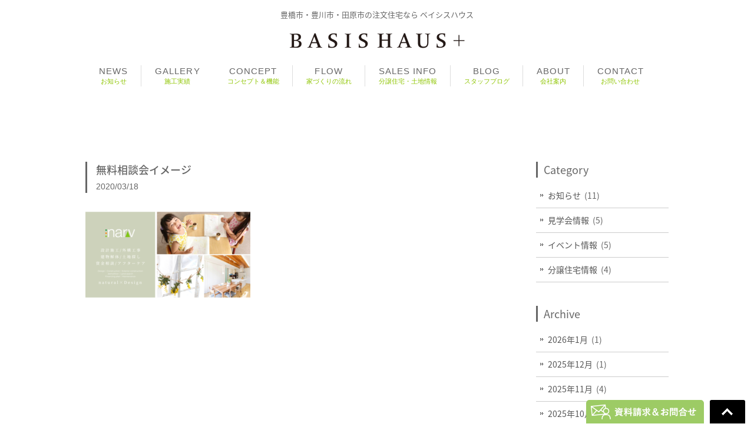

--- FILE ---
content_type: text/html; charset=UTF-8
request_url: http://www.narv-ie.com/%E7%84%A1%E6%96%99%E7%9B%B8%E8%AB%87%E4%BC%9A%E3%82%A4%E3%83%A1%E3%83%BC%E3%82%B8
body_size: 5758
content:
<!DOCTYPE html>
<html lang="ja">
<head>
<meta charset="UTF-8">
<meta name="viewport" content="width=device-width, user-scalable=yes, maximum-scale=1.0, minimum-scale=1.0">
<title>無料相談会イメージ |  BASIS HAUS+（ベイシスハウス）- 寿鉱業 住宅事業部</title>
<meta name="description" content="無料相談会イメージ - 豊橋市・田原市の注文住宅なら ベイシスハウス">
<link rel="alternate" type="application/rss+xml" title="BASIS HAUS+（ベイシスハウス）- 寿鉱業 住宅事業部 RSS Feed" href="http://www.narv-ie.com/feed" />
<style type="text/css" media="all">@import url(http://www.narv-ie.com/wp/wp-content/themes/narvtmp20170825/style.css?1765040286);</style>
<link rel='dns-prefetch' href='//ajax.googleapis.com' />
<link rel='dns-prefetch' href='//s0.wp.com' />
<link rel='dns-prefetch' href='//s.w.org' />
		<script type="text/javascript">
			window._wpemojiSettings = {"baseUrl":"https:\/\/s.w.org\/images\/core\/emoji\/2.3\/72x72\/","ext":".png","svgUrl":"https:\/\/s.w.org\/images\/core\/emoji\/2.3\/svg\/","svgExt":".svg","source":{"concatemoji":"http:\/\/www.narv-ie.com\/wp\/wp-includes\/js\/wp-emoji-release.min.js?ver=4.8.2"}};
			!function(a,b,c){function d(a){var b,c,d,e,f=String.fromCharCode;if(!k||!k.fillText)return!1;switch(k.clearRect(0,0,j.width,j.height),k.textBaseline="top",k.font="600 32px Arial",a){case"flag":return k.fillText(f(55356,56826,55356,56819),0,0),b=j.toDataURL(),k.clearRect(0,0,j.width,j.height),k.fillText(f(55356,56826,8203,55356,56819),0,0),c=j.toDataURL(),b!==c&&(k.clearRect(0,0,j.width,j.height),k.fillText(f(55356,57332,56128,56423,56128,56418,56128,56421,56128,56430,56128,56423,56128,56447),0,0),b=j.toDataURL(),k.clearRect(0,0,j.width,j.height),k.fillText(f(55356,57332,8203,56128,56423,8203,56128,56418,8203,56128,56421,8203,56128,56430,8203,56128,56423,8203,56128,56447),0,0),c=j.toDataURL(),b!==c);case"emoji4":return k.fillText(f(55358,56794,8205,9794,65039),0,0),d=j.toDataURL(),k.clearRect(0,0,j.width,j.height),k.fillText(f(55358,56794,8203,9794,65039),0,0),e=j.toDataURL(),d!==e}return!1}function e(a){var c=b.createElement("script");c.src=a,c.defer=c.type="text/javascript",b.getElementsByTagName("head")[0].appendChild(c)}var f,g,h,i,j=b.createElement("canvas"),k=j.getContext&&j.getContext("2d");for(i=Array("flag","emoji4"),c.supports={everything:!0,everythingExceptFlag:!0},h=0;h<i.length;h++)c.supports[i[h]]=d(i[h]),c.supports.everything=c.supports.everything&&c.supports[i[h]],"flag"!==i[h]&&(c.supports.everythingExceptFlag=c.supports.everythingExceptFlag&&c.supports[i[h]]);c.supports.everythingExceptFlag=c.supports.everythingExceptFlag&&!c.supports.flag,c.DOMReady=!1,c.readyCallback=function(){c.DOMReady=!0},c.supports.everything||(g=function(){c.readyCallback()},b.addEventListener?(b.addEventListener("DOMContentLoaded",g,!1),a.addEventListener("load",g,!1)):(a.attachEvent("onload",g),b.attachEvent("onreadystatechange",function(){"complete"===b.readyState&&c.readyCallback()})),f=c.source||{},f.concatemoji?e(f.concatemoji):f.wpemoji&&f.twemoji&&(e(f.twemoji),e(f.wpemoji)))}(window,document,window._wpemojiSettings);
		</script>
		<style type="text/css">
img.wp-smiley,
img.emoji {
	display: inline !important;
	border: none !important;
	box-shadow: none !important;
	height: 1em !important;
	width: 1em !important;
	margin: 0 .07em !important;
	vertical-align: -0.1em !important;
	background: none !important;
	padding: 0 !important;
}
</style>
<link rel='stylesheet' id='contact-form-7-css'  href='http://www.narv-ie.com/wp/wp-content/plugins/contact-form-7/includes/css/styles.css?ver=4.9' type='text/css' media='all' />
<link rel='stylesheet' id='contact-form-7-confirm-css'  href='http://www.narv-ie.com/wp/wp-content/plugins/contact-form-7-add-confirm/includes/css/styles.css?ver=4.8' type='text/css' media='all' />
<link rel='stylesheet' id='swipebox-style-css'  href='http://www.narv-ie.com/wp/wp-content/themes/narvtmp20170825/css/swipebox.min.css?ver=4.8.2' type='text/css' media='all' />
<link rel='stylesheet' id='jetpack_css-css'  href='http://www.narv-ie.com/wp/wp-content/plugins/jetpack/css/jetpack.css?ver=5.4.4' type='text/css' media='all' />
<script type='text/javascript' src='http://ajax.googleapis.com/ajax/libs/jquery/1.11.1/jquery.min.js?ver=1.11.1'></script>
<script type='text/javascript' src='http://www.narv-ie.com/wp/wp-content/themes/narvtmp20170825/js/jquery.swipebox.js?ver=1.2.9'></script>
<script type='text/javascript' src='http://www.narv-ie.com/wp/wp-content/themes/narvtmp20170825/js/use-swipebox.js?ver=1.0'></script>
<link rel='https://api.w.org/' href='http://www.narv-ie.com/wp-json/' />
<link rel="EditURI" type="application/rsd+xml" title="RSD" href="http://www.narv-ie.com/wp/xmlrpc.php?rsd" />
<link rel="wlwmanifest" type="application/wlwmanifest+xml" href="http://www.narv-ie.com/wp/wp-includes/wlwmanifest.xml" /> 
<meta name="generator" content="WordPress 4.8.2" />
<link rel='shortlink' href='http://wp.me/a7V0av-1Li' />
<link rel="alternate" type="application/json+oembed" href="http://www.narv-ie.com/wp-json/oembed/1.0/embed?url=http%3A%2F%2Fwww.narv-ie.com%2F%25e7%2584%25a1%25e6%2596%2599%25e7%259b%25b8%25e8%25ab%2587%25e4%25bc%259a%25e3%2582%25a4%25e3%2583%25a1%25e3%2583%25bc%25e3%2582%25b8" />
<link rel="alternate" type="text/xml+oembed" href="http://www.narv-ie.com/wp-json/oembed/1.0/embed?url=http%3A%2F%2Fwww.narv-ie.com%2F%25e7%2584%25a1%25e6%2596%2599%25e7%259b%25b8%25e8%25ab%2587%25e4%25bc%259a%25e3%2582%25a4%25e3%2583%25a1%25e3%2583%25bc%25e3%2582%25b8&#038;format=xml" />

<link rel='dns-prefetch' href='//v0.wordpress.com'/>
<style type='text/css'>img#wpstats{display:none}</style>
<!-- Jetpack Open Graph Tags -->
<meta property="og:type" content="article" />
<meta property="og:title" content="無料相談会イメージ" />
<meta property="og:url" content="http://www.narv-ie.com/%e7%84%a1%e6%96%99%e7%9b%b8%e8%ab%87%e4%bc%9a%e3%82%a4%e3%83%a1%e3%83%bc%e3%82%b8" />
<meta property="og:description" content="詳しくは投稿をご覧ください。" />
<meta property="article:published_time" content="2020-03-18T07:45:41+00:00" />
<meta property="article:modified_time" content="2020-03-18T07:45:41+00:00" />
<meta property="og:site_name" content="BASIS HAUS+（ベイシスハウス）- 寿鉱業 住宅事業部" />
<meta property="og:image" content="http://www.narv-ie.com/wp/wp-content/uploads/b50a723c281eefc912fb16d5ca73e2f9.png" />
<meta property="og:locale" content="ja_JP" />
<meta name="twitter:card" content="summary" />
<meta name="twitter:description" content="詳しくは投稿をご覧ください。" />
    
<!--[if lt IE 9]>
<script src="http://www.narv-ie.com/wp/wp-content/themes/narvtmp20170825/js/html5.js"></script>
<script src="http://www.narv-ie.com/wp/wp-content/themes/narvtmp20170825/js/css3-mediaqueries.js"></script>
<![endif]-->

<style>
  @import url(http://fonts.googleapis.com/earlyaccess/notosansjapanese.css);
</style>
<link href="http://www.narv-ie.com/wp/wp-content/themes/narvtmp20170825/css/font-awesome.min.css" rel="stylesheet">

<script type="text/javascript" src="http://www.narv-ie.com/wp/wp-content/themes/narvtmp20170825/js/script.js"></script>
<script type="text/javascript" src="http://www.narv-ie.com/wp/wp-content/themes/narvtmp20170825/js/jquery.matchHeight.js"></script>
<script type="text/javascript" src="http://www.narv-ie.com/wp/wp-content/themes/narvtmp20170825/js/itemlist.js"></script>




<!-- Global site tag (gtag.js) - Google Analytics -->
<script async src="https://www.googletagmanager.com/gtag/js?id=UA-74969511-1"></script>
<script>
  window.dataLayer = window.dataLayer || [];
  function gtag(){dataLayer.push(arguments);}
  gtag('js', new Date());

  gtag('config', 'UA-74969511-1');
</script>

</head>

<body>
<div id="container">
<header id="header" role="banner">
	<div class="inner">
 		<h2>豊橋市・豊川市・田原市の注文住宅なら ベイシスハウス</h2>
		<h1><a href="http://www.narv-ie.com/" title="BASIS HAUS+（ベイシスハウス）- 寿鉱業 住宅事業部" rel="home"><img src="http://www.narv-ie.com/wp/wp-content/themes/narvtmp20170825/images/sitetitle_basishaus.png" alt="BASIS HAUS+（ベイシスハウス）- 寿鉱業 住宅事業部" width="320" height="50"></a></h1>
	</div>
</header>

<nav id="mainNav">
	<div class="inner">
	<a class="menu" id="menu"><span>MENU</span></a>
	<div class="panel">   
    <ul><li id="menu-item-36" class="menu-item menu-item-type-taxonomy menu-item-object-category"><a href="http://www.narv-ie.com/c/news"><strong>NEWS</strong><span>お知らせ</span></a></li>
<li id="menu-item-34" class="menu-item menu-item-type-custom menu-item-object-custom"><a href="http://www.narv-ie.com/gallery"><strong>GALLERY</strong><span>施工実績</span></a></li>
<li id="menu-item-8041" class="menu-item menu-item-type-custom menu-item-object-custom"><a href="http://www.narv-ie.com/concept"><strong>CONCEPT</strong><span>コンセプト＆機能</span></a></li>
<li id="menu-item-35" class="menu-item menu-item-type-post_type menu-item-object-page"><a href="http://www.narv-ie.com/flow"><strong>FLOW</strong><span>家づくりの流れ</span></a></li>
<li id="menu-item-4052" class="menu-item menu-item-type-custom menu-item-object-custom"><a href="http://www.narv-ie.com/landinfo"><strong>SALES INFO</strong><span>分譲住宅・土地情報</span></a></li>
<li id="menu-item-40" class="menu-item menu-item-type-custom menu-item-object-custom"><a href="http://www.narv-ie.com/blog"><strong>BLOG</strong><span>スタッフブログ</span></a></li>
<li id="menu-item-41" class="menu-item menu-item-type-post_type menu-item-object-page"><a href="http://www.narv-ie.com/about"><strong>ABOUT</strong><span>会社案内</span></a></li>
<li id="menu-item-42" class="menu-item menu-item-type-post_type menu-item-object-page menu-item-has-children"><a href="http://www.narv-ie.com/contact"><strong>CONTACT</strong><span>お問い合わせ</span></a>
<ul  class="sub-menu">
	<li id="menu-item-4060" class="menu-item menu-item-type-post_type menu-item-object-page"><a href="http://www.narv-ie.com/contact">お問い合わせ</a></li>
	<li id="menu-item-297" class="menu-item menu-item-type-post_type menu-item-object-page"><a href="http://www.narv-ie.com/kengaku-reservation">ご来場予約</a></li>
</ul>
</li>
</ul>  
    </div>
    </div>
</nav>


<div id="wrapper" class="clearfix">
<section>

<h1 class="page-title">
 <span class="cap"></span>
</h1>

<div id="content">

	
	<article>
    
    	<header class="titlebar">
        <h1 class="post-title">無料相談会イメージ</h1>
        <div class="meta">
        <date>2020/03/18</date>
        </div>
        </header>
        
        <div class="post clearfix">
        <p class="attachment"><a href='http://www.narv-ie.com/wp/wp-content/uploads/b50a723c281eefc912fb16d5ca73e2f9.png'><img width="280" height="150" src="http://www.narv-ie.com/wp/wp-content/uploads/b50a723c281eefc912fb16d5ca73e2f9-280x150.png" class="attachment-medium size-medium" alt="" srcset="http://www.narv-ie.com/wp/wp-content/uploads/b50a723c281eefc912fb16d5ca73e2f9-280x150.png 280w, http://www.narv-ie.com/wp/wp-content/uploads/b50a723c281eefc912fb16d5ca73e2f9-480x257.png 480w, http://www.narv-ie.com/wp/wp-content/uploads/b50a723c281eefc912fb16d5ca73e2f9.png 640w" sizes="(max-width: 280px) 100vw, 280px" /></a></p>
        </div>
 
	</article>

	
</div>
</section>

<div id="sidebar">
	<section class="side-menu">
	<h2 class="side_title">Category</h2>
	<ul>
		<li class="cat-item cat-item-1"><a href="http://www.narv-ie.com/c/news" title="News">お知らせ</a> (11)
<ul class='children'>
	<li class="cat-item cat-item-3"><a href="http://www.narv-ie.com/c/news/openhouse" title="Open house">見学会情報</a> (5)
	<ul class='children'>
	<li class="cat-item cat-item-33"><a href="http://www.narv-ie.com/c/news/openhouse/%e3%82%a4%e3%83%99%e3%83%b3%e3%83%88%e6%83%85%e5%a0%b1" >イベント情報</a> (5)
</li>
	</ul>
</li>
</ul>
</li>
	<li class="cat-item cat-item-93"><a href="http://www.narv-ie.com/c/%e5%88%86%e8%ad%b2%e4%bd%8f%e5%ae%85%e6%83%85%e5%a0%b1" >分譲住宅情報</a> (4)
</li>
	</ul>
	</section>

	<section class="side-menu">
	<h2 class="side_title">Archive</h2>
	<ul>
		<li><a href='http://www.narv-ie.com/date/2026/01'>2026年1月</a>&nbsp;(1)</li>
	<li><a href='http://www.narv-ie.com/date/2025/12'>2025年12月</a>&nbsp;(1)</li>
	<li><a href='http://www.narv-ie.com/date/2025/11'>2025年11月</a>&nbsp;(4)</li>
	<li><a href='http://www.narv-ie.com/date/2025/10'>2025年10月</a>&nbsp;(3)</li>
	<li><a href='http://www.narv-ie.com/date/2025/02'>2025年2月</a>&nbsp;(1)</li>
	<li><a href='http://www.narv-ie.com/date/2024/05'>2024年5月</a>&nbsp;(1)</li>
	<li><a href='http://www.narv-ie.com/date/2023/12'>2023年12月</a>&nbsp;(1)</li>
	<li><a href='http://www.narv-ie.com/date/2023/08'>2023年8月</a>&nbsp;(1)</li>
	</ul>
	</section>
</div><!-- /#sidebar --></div><!-- / #wrapper -->

<footer id="footer">
<div class="inner clearfix">
<div class="fmenu">
<ul><li id="menu-item-44" class="menu-item menu-item-type-custom menu-item-object-custom menu-item-home menu-item-44"><a href="http://www.narv-ie.com">HOME</a></li>
<li id="menu-item-48" class="menu-item menu-item-type-taxonomy menu-item-object-category menu-item-48"><a href="http://www.narv-ie.com/c/news">お知らせ</a></li>
<li id="menu-item-46" class="menu-item menu-item-type-custom menu-item-object-custom menu-item-46"><a href="http://www.narv-ie.com/gallery">施工実績</a></li>
<li id="menu-item-8042" class="menu-item menu-item-type-custom menu-item-object-custom menu-item-8042"><a href="http://www.narv-ie.com/concept">コンセプト</a></li>
<li id="menu-item-47" class="menu-item menu-item-type-post_type menu-item-object-page menu-item-47"><a href="http://www.narv-ie.com/flow">家づくりの流れ</a></li>
<li id="menu-item-4053" class="menu-item menu-item-type-custom menu-item-object-custom menu-item-4053"><a href="http://www.narv-ie.com/landinfo">分譲住宅・土地情報</a></li>
<li id="menu-item-49" class="menu-item menu-item-type-custom menu-item-object-custom menu-item-49"><a href="http://www.narv-ie.com/blog">ブログ</a></li>
<li id="menu-item-50" class="menu-item menu-item-type-post_type menu-item-object-page menu-item-50"><a href="http://www.narv-ie.com/about">会社案内</a></li>
<li id="menu-item-51" class="menu-item menu-item-type-post_type menu-item-object-page menu-item-51"><a href="http://www.narv-ie.com/contact">お問合せ</a></li>
<li id="menu-item-296" class="menu-item menu-item-type-post_type menu-item-object-page menu-item-296"><a href="http://www.narv-ie.com/kengaku-reservation">ご来場予約</a></li>
</ul></div>

<address>
    <h3><img src="http://www.narv-ie.com/wp/wp-content/themes/narvtmp20170825/images/foot-logo_basishaus.png" width="180" height="70" alt="BASIS HAUS+"/></h3>
    <p>〒441-8087　愛知県豊橋市牟呂町字南汐田19</p>
	<p>【注文住宅の受付・お問い合わせ】<br>
	フリーダイヤル <a href="tel:0120815518">0120-815-518</a> ／ TEL <a href="tel:0532393880">0532-39-3880</a> ／ FAX 0532-39-3883　■<a href="http://www.narv-ie.com/contact">お問合せフォーム</a><br>
    営業時間：月〜土曜日　8:30〜17:45（第2第4土曜日・日曜日・祝日休）</p>
    <ul>
        <li><a href="http://www.narv-ie.com/privacypolicy">プライバシーポリシー</a></li>
        <li><a href="http://www.narv-ie.com/sitemap">サイトマップ</a></li>
	</ul>
</address>

<div class="foot-link"><a href="http://www.kotobuki-kogyo.co.jp/" target="_blank"><img src="http://www.narv-ie.com/wp/wp-content/themes/narvtmp20170825/images/kotobuki-logo.png" width="200" height="37" alt="寿鉱業株式会社"/></a></div>
</div>

<p id="copyright">Copyright &copy; 2026 BASIS HAUS+. All rights Reserved.</p>
</div>
</footer><!-- / #footer -->
</div><!-- / #container -->

<div id="foot-contact"><a href="http://www.narv-ie.com/contact"><img src="http://www.narv-ie.com/wp/wp-content/themes/narvtmp20170825/images/foot_contactbtn.png" width="400" height="80" alt="資料請求＆お問合せ" class="hoverImg"/></a></div>
<div id="go-top" style="display: block;"><a title="Back to Top" href="#">Go To Top</a></div>

<script type='text/javascript'>
/* <![CDATA[ */
var wpcf7 = {"apiSettings":{"root":"http:\/\/www.narv-ie.com\/wp-json\/contact-form-7\/v1","namespace":"contact-form-7\/v1"},"recaptcha":{"messages":{"empty":"\u3042\u306a\u305f\u304c\u30ed\u30dc\u30c3\u30c8\u3067\u306f\u306a\u3044\u3053\u3068\u3092\u8a3c\u660e\u3057\u3066\u304f\u3060\u3055\u3044\u3002"}}};
/* ]]> */
</script>
<script type='text/javascript' src='http://www.narv-ie.com/wp/wp-content/plugins/contact-form-7/includes/js/scripts.js?ver=4.9'></script>
<script type='text/javascript' src='http://www.narv-ie.com/wp/wp-includes/js/jquery/jquery.form.min.js?ver=3.37.0'></script>
<script type='text/javascript' src='http://www.narv-ie.com/wp/wp-content/plugins/contact-form-7-add-confirm/includes/js/scripts.js?ver=4.8'></script>
<script type='text/javascript' src='https://s0.wp.com/wp-content/js/devicepx-jetpack.js?ver=202604'></script>
<script type='text/javascript' src='http://www.narv-ie.com/wp/wp-includes/js/wp-embed.min.js?ver=4.8.2'></script>
<script type='text/javascript' src='https://stats.wp.com/e-202604.js' async defer></script>
<script type='text/javascript'>
	_stq = window._stq || [];
	_stq.push([ 'view', {v:'ext',j:'1:5.4.4',blog:'117019699',post:'6776',tz:'9',srv:'www.narv-ie.com'} ]);
	_stq.push([ 'clickTrackerInit', '117019699', '6776' ]);
</script>


</body>
</html>

--- FILE ---
content_type: text/css
request_url: http://www.narv-ie.com/wp/wp-content/themes/narvtmp20170825/style.css?1765040286
body_size: 12676
content:
@charset "utf-8";
/*
Theme Name: ナーブの家20170831版
Theme URI: http://www.narv-ie.com
*/


/* CSSリセット
-------------------------------------------------------------- */
html, body, div, span, applet, object, iframe, h1, h2, h3, h4, h5, h6, p, blockquote, pre, a, abbr, acronym, address, big, cite, code, del, dfn, em, font, ins, kbd, q, s, samp, small, strike, strong, sub, sup, tt, var, dl, dt, dd, ol, ul, li, fieldset, form, label, legend, table, caption, tbody, tfoot, thead, tr, th, td {border: 0;font-family: inherit;font-size: 100%;font-style: inherit;font-weight: inherit;margin: 0;outline: 0;padding: 0;vertical-align: baseline;}
:focus {outline: 0;}

ol, ul {list-style: none;}
table {border-collapse: separate;border-spacing: 0;}
caption, th, td {font-weight: normal;text-align: left;}
blockquote:before, blockquote:after,q:before, q:after {content: "";}
blockquote, q {quotes: "" "";}
a img {border: 0;}
article, aside, details, figcaption, figure, footer, header, hgroup, menu, nav, section {display: block;}

body{
font:90%/1.5 "Noto Sans Japanese","ヒラギノ角ゴ Pro W3","Hiragino Kaku Gothic Pro","ＭＳ Ｐゴシック","Lucida Sans Unicode", "Lucida Grande", Arial, sans-serif;
color:#666666;
background: #FFFFFF;
-webkit-text-size-adjust: 100%;
}


/* リンク設定
------------------------------------------------------------*/
a, a:visited {
margin:0;
padding:0;
text-decoration:none;
outline:0;
vertical-align:baseline;
background:transparent;
font-size:100%;
color:#8FC500;
-webkit-transition: 0.3s;
-moz-transition: 0.3s;
-o-transition: 0.3s;
transition: 0.3s;
}

a:hover, a:active {
outline: none;
color: #FFBF00;
text-decoration: none;
}

a img{
	opacity:1;
	filter: alpha(opacity=100);
	-ms-filter: "alpha(opacity=100)";
	cursor:pointer;
	-webkit-transition: 0.3s;
	-moz-transition: 0.3s;
	-o-transition: 0.3s;
	transition: 0.3s;
}

a:hover img{
	opacity:0.8;
	filter: alpha(opacity=80);
	-ms-filter: "alpha(opacity=80)";
	cursor:pointer;
}
a:hover img.hoverImg {
	opacity:1;
	filter: alpha(opacity=100);
	-ms-filter: "alpha(opacity=100)";
	cursor:pointer;
}

/**** Clearfix ****/
nav#mainNav:before,nav#mainNav:after{content: ""; display: table;}
nav#mainNav:after{clear: both;}
nav#mainNav{zoom: 1;}

.clearfix:before,
.clearfix:after {
    content: " ";
    display: table;
}
.clearfix:after {
    clear: both;
}
.clearfix {
    *zoom: 1;
}

.clear {clear: both; line-height: 0}


/* フォーム
------------------------------------------------------------*/
input[type="text"], input[type="email"], textarea{
vertical-align:middle;
max-width:90%;
line-height:24px;
height:24px;
padding:1px 5px;
border:1px solid #d4d4d7;
border-radius:3px;
-webkit-border-radius:3px;
-moz-border-radius:3px;
font-size:100%;
color:#555;
background:#fcfcfc;
}

textarea{
height:auto;
line-height:1.5;
}

select {
 -webkit-appearance: none;    /* Firefox向け */
-moz-appearance: none;       /* Google Chrome、Safari向け */
appearance: none;

-webkit-border-radius:5px;
-moz-border-radius:5px;
border-radius:5px;
font-size: 13px;
color: #555555;
margin:3px 0;
border: 1px solid #ddd;
background: url(images/arrow_down.png), -moz-linear-gradient(rgb(255, 255, 255) 0%, rgb(221, 221, 221) 100%);
background: url(images/arrow_down.png), -webkit-gradient(linear, left top, left bottom, color-stop(0%, rgb(255, 255, 255)), color-stop(100%, rgb(221, 221, 221)));
background-repeat:no-repeat;
background-position:92% center;
padding: 6px 35px 6px 10px;
text-indent: .01px;
text-overflow: "";
}

input[type="submit"],input[type="reset"],input[type="button"]{
padding:10px 14px;
margin:0 6px;
background: #4f4d4d;
background: -moz-linear-gradient(top, #4f4d4d 0%, #2e2c2c 100%);
background: -webkit-gradient(linear, left top, left bottom, color-stop(0%,#4f4d4d), color-stop(100%,#2e2c2c));
background: -webkit-linear-gradient(top, #4f4d4d 0%,#2e2c2c 100%);
background: -o-linear-gradient(top, #4f4d4d 0%,#2e2c2c 100%);
background: -ms-linear-gradient(top, #4f4d4d 0%,#2e2c2c 100%);
background: linear-gradient(to bottom, #4f4d4d 0%,#2e2c2c 100%);
filter: progid:DXImageTransform.Microsoft.gradient( startColorstr='#4f4d4d', endColorstr='#2e2c2c',GradientType=0 );
border:0;
border-radius:3px;
-webkit-border-radius:3px;
-moz-border-radius:3px;
line-height:1.5;
font-size:100%;
color:#fff;
}

input[type="submit"]:hover,input[type="reset"]:hover,input[type="button"]:hover{
background: #4f4d4d;
background: -moz-linear-gradient(top, #2e2c2c 0%, #4f4d4d 100%);
background: -webkit-gradient(linear, left top, left bottom, color-stop(0%,#2e2c2c), color-stop(100%,#4f4d4d));
background: -webkit-linear-gradient(top, #2e2c2c 0%,#4f4d4d 100%);
background: -o-linear-gradient(top, #2e2c2c 0%,#4f4d4d 100%);
background: -ms-linear-gradient(top, #2e2c2c 0%,#4f4d4d 100%);
background: linear-gradient(to bottom, #2e2c2c 0%,#4f4d4d 100%);
filter: progid:DXImageTransform.Microsoft.gradient( startColorstr='#2e2c2c', endColorstr='#4f4d4d',GradientType=0 );
}

input[type="submit"]:disabled,input[type="reset"]:disabled,input[type="button"]:disabled{
padding:10px 14px;
background: #999999;
border:0;
border-radius:3px;
-webkit-border-radius:3px;
-moz-border-radius:3px;
line-height:1.5;
font-size:100%;
color:#fff;
}

*:first-child+html input[type="submit"]{padding:3px;}


/* レイアウト
------------------------------------------------------------*/
#container {
	width: 100%;
	text-align: center;
	overflow:hidden;
}

#wrapper,.inner {
	position: relative;
	margin:0 auto;
	width: 990px;
}

#wrapper {
	text-align: left;
	padding: 5px 0 60px;
}

#header {
	width:100%;
	margin:0 auto;
	background:#FFFFFF;
	z-index:100;
}

#content{
	float:left;
	width:700px;
	padding:0 0 30px;
}

#sidebar{
	float:right;
	width:225px;
	padding:0 0 30px;
}

#footer{
	clear:both;
	margin:0;
	padding:20px 0 0;
	border-top:#DDDDDD 1px solid;
}


/* フォント設定
------------------------------------------------------------*/
.noto {font-family: 'Noto Sans Japanese', serif;}
.fw100 {font-weight:100;}
.fw200 {font-weight:200;}
.fw300 {font-weight:300;}
.fw400 {font-weight:400;}
.fw500 {font-weight:500;}
.fw600 {font-weight:600;}
.fw700 {font-weight:700;}
.fw800 {font-weight:800;}
.fw900 {font-weight:900;}


/* 文字装飾
------------------------------------------------------------*/
.space5 { height:5px;}
.space10 { height:10px;}
.space15 { height:15px;}
.space20 { height:20px;}
.space30 { height:30px;}
.space40 { height:40px;}
.space50 { height:50px;}

/* フォントサイズ */
.font10	{font-size: 10px;}
.font11	{font-size: 11px;}
.font12	{font-size: 12px;}
.font13	{font-size: 13px;}
.font14	{font-size: 14px;}
.font15	{font-size: 15px;}
.font16	{font-size: 16px;}
.font17	{font-size: 17px;}
.font18	{font-size: 18px;}
.font19	{font-size: 19px;}
.font20	{font-size: 20px;}
.font25	{font-size: 25px;}


/* ヘッダー
*****************************************************/

/* タイトルまわり
----------------------------------*/
#header h1 {
	font-size:160%;
	font-weight:bold;
	margin: 0;
	padding:10px 0 0;
	line-height:0;
}

#header h2 {
	font-size:13px;
	font-weight: normal;
	padding-top:15px;
}

#header .header-info {
	float:right;
	padding-top:25px;
}

#header .header-info p {
	font-size:20px;
	padding-top:10px;
}

#header .header-info img {
	float:right;
	margin:-7px 0 0 5px;
}


/* トップページ
*****************************************************/
/* スライド
----------------------------------*/
#slide {
	width:100%;
	max-width:1100px;
	height:511px;
	line-height:0;
	text-align:center;
	position: relative;
	margin:5px auto 20px;
}
#slide img {
	width:100%;
	max-width:1100px;
	height:auto;
}

#mainimg {
	width:100%;
	height:auto;
	line-height:0;
}
#mainimg img {
	width:100%;
	max-width:1200px;
	height:auto;
}


/* トップページ要素
----------------------------------*/
section.sec {
	position:relative;
	text-align:left;
	margin-bottom:30px;
}

section.sec ul {
	margin: 0;
	display:table;
	width:100%;
}

section.sec ul li {
	display:table-cell;
	width:29.3%;
	height:480px;
	margin: 0;
	padding: 0 2%;
	border-right: #DDDDDD 1px solid;
}

section.sec ul li:last-child {
	border-right: none;
}

section.sec ul li h2 {
	font-size:25px;
	color:#88C700;
	font-weight: 500;
	margin-bottom:8px;
	padding:12px 0 5px 60px;
}
section.sec ul li h3 {
	font-size:16px;
	font-weight: 500;
	margin-bottom:12px;
}
section.sec ul li p {
	font-size:14px;
	margin-bottom:15px;
}

section.sec ul li .bun1 {color:#f39800;}

section.sec ul li.cct1 h2 {background: url(images/icon-fukidashi.png) left top no-repeat;}
section.sec ul li.cct2 h2 {background: url(images/icon-tree.png) left top no-repeat;}
section.sec ul li.cct3 h2 {background: url(images/icon-star.png) left top no-repeat;}

section.sec ul li.cct1 {
	background-image: url(images/cct1_bg.jpg);
	background-position: bottom center;
	background-size:100%;
	background-repeat:no-repeat;
}
section.sec ul li.cct2 {
	background-image: url(images/cct2_bg.jpg);
	background-position: bottom center;
	background-size:100%;
	background-repeat:no-repeat;
}
section.sec ul li.cct3 {
	background-image: url(images/cct3_bg.jpg);
	background-position: bottom center;
	background-size:100%;
	background-repeat:no-repeat;
}

section.sec2 {
	position:relative;
	margin-bottom:20px;
}

h2.title1 {
	font-size:20px;
	color:#666666;
	font-weight:500;
	line-height:1.4;
	letter-spacing:0.03em;
	padding:10px 0 5px 40px;
	margin-bottom:20px;
}
h2.title1 span {
	font-size:13px;
	color:#8CC400;
	font-weight:400;
	padding-left: 15px;
}

.news-title {background:url(images/icon-news.png) left 8px no-repeat;}
.sekou-title {background:url(images/icon-jisseki.png) left 7px no-repeat;}
.blog-title {background:url(images/icon-blog.png) left 8px no-repeat;}

h2.title2 {
	font-size:20px;
	color:#666666;
	font-weight:500;
	line-height:1.4;
	letter-spacing:0.03em;
	padding:10px 0 5px 40px;
	margin-bottom:20px;
}
h2.title2 span {
	font-size:13px;
	color:#8CC400;
	font-weight:400;
	padding-left: 15px;
}
.concept-title {background:url(images/icon-concept.png) left 8px no-repeat;}

.ichiran {
	position:absolute;
	top:13px;
	right:0;
}
.ichiran a {
	display:block;
	font-size:12px;
	color:#FFFFFF;
	padding:5px 8px;
	background:#999999;
}
.ichiran a:hover {
	background:#FFC61B;
}

/* お知らせ・新着ブログ
----------------------------------*/
div.sec3 {
	position:relative;
	margin:0 auto 40px;
}

.top-news {
	position:relative;
	float: left;
	width: 460px;
}

/* 見学会お知らせ
----------------------------------*/
.top_kengaku {
	margin:0 0 30px;
	border: #999999 1px solid;
}

.top_kengaku ul {
	margin: 0;
	display:table;
	width:100%;
}

.top_kengaku ul li {
	display:table;
}

.top_kengaku ul li span{
	display: table-cell;
	vertical-align: middle;
	width:110px;
	font-size:14px;
	color:#FFFFFF;
	text-align: center;
	padding:8px;
	background:#999999;
}
.top_kengaku ul li div {
	display:table-cell;
	font-size:14px;
	vertical-align: middle;
	padding:5px 5px 5px 7px;
}
.top_kengaku ul li div a {
	display:block;
	padding:3px;
	color: #FF595B;
}
.top_kengaku ul li div a:hover {
	color: #FFBF00;
}


/* 新着情報
----------------------------------*/
.top_news {
	position:relative;
}

ul.news {
	margin-top: -10px;
}
ul.news li {
	display: table;
	padding: 14px 0;
}
ul.news li div.news_date {
	display: table-cell;
	width: 94px;
	padding-left: 16px;
	background:url(images/arrow.png) no-repeat 3px 5px;
}
ul.news li div.news_title {
	display: table-cell;
}
div.news_title a {
	display: block;
	color: #666666;
	text-decoration: none;
}
div.news_title a:hover {
	color: #FFC61B;
	text-decoration: none;
}


.top-blog {
	position:relative;
	float: right;
	width: 460px;
}
.thumbWrap {
	width:480px;
	margin-right:-20px;
	padding:0;
}

.thumbWrap ul.thumb li {
	position:relative;
	float:left;
	width: 140px;
	height: auto;
	margin:0 20px 0 0;
	padding:0;
	text-align: left;
}

.thumbWrap a {color:#666666;}
.thumbWrap a:hover {color:#FFC61B;}

.thumbWrap ul.thumb li .photo {
	width: 100%;
	height:140px;
	line-height:0;
	overflow:hidden;
}
.thumbWrap ul.thumb li .photo img {
	width: 100%;
	height:auto;
}
/* 
.thumbWrap ul.thumb li .photo img:hover {
    -webkit-transform: scale(1.1);
    -moz-transform: scale(1.1);
    -o-transform: scale(1.1);
    -ms-transform: scale(1.1);
    transform: scale(1.1);
}
*/

.thumbWrap li h3 {
	font-size:14px;
	font-weight:400;
	min-height: 42px;
	margin:10px 0;
	overflow:hidden;
}

.thumbWrap li p.comment {
	font-size:13px;
	margin: 0;
	padding-top:10px;
	border-top:#DDDDDD 1px solid;
}

.thumbWrap li span {
	float:right;
	font-size:13px;
	color:#FFFFFF;
}
.thumbWrap li span a {
	color:#FFFFFF;
	padding:3px 8px;
	background:#8CC400;
}
.thumbWrap li span a:hover {
	color:#FFFFFF;
	background: #FFC61B;
}


/* 施工実績一覧
----------------------------------*/
.sekouWrap {
	width:1020px;
	margin-right:-30px;
	padding:0;
}

.sekouWrap ul.sekou li {
	position:relative;
	float:left;
	width: 225px;
	height: auto;
	margin:0 30px 30px 0;
	padding:0;
	text-align:center;
}

.sekouWrap a {color:#666666;}
.sekouWrap a:hover {color:#FFC61B;}

.sekouWrap ul.sekou li a {
	display:block;
	width:90%;
	height:57%;
	margin:0;
	padding:43% 5% 0;
	font-size:14px;
	color:#FFFFFF;
	position:absolute;
	top:0px;
	left:0px;
	text-decoration: none;
}
.sekouWrap ul.sekou li a:hover {
	color:#FFFFFF;
	background:rgba(0, 0, 0, .60);
}

.sekouWrap ul.sekou li a span {
	display:none;
}
.sekouWrap ul.sekou li a:hover span {
	display: block;
}

.sekouWrap ul.sekou li img {
	vertical-align:bottom;
	width: 100%;
	height:auto;
}

.sekouichiran {
	margin: 0 auto 50px;
}
.sekouichiran a {
	display:block;
	width: 160px;
	font-size:15px;
	color:#FFFFFF;
	text-align: center;
	padding: 8px;
	margin: 0 auto;
	background:#999999;
}
.sekouichiran a:hover {
	background:#FFC61B;
}


/* 土地情報
----------------------------------*/
.landWrap {
	width:1020px;
	margin-top: 60px;
	margin-right:-30px;
	padding:0 0 30px;
}

.landWrap ul.land li {
	position:relative;
	float:left;
	width: 225px;
	height: auto;
	margin:0 30px 50px 0;
	padding:0;
	text-align: left;
}

.landWrap a {color:#666666;}
.landWrap a:hover {color:#FFC61B;}

.landWrap ul.land li .photo {
	width: 100%;
	height:225px;
	line-height:0;
	overflow:hidden;
}
.landWrap ul.land li .photo img {
	width: 100%;
	height:auto;
}
/* 
.landWrap ul.land .photo img:hover {
    -webkit-transform: scale(1.1);
    -moz-transform: scale(1.1);
    -o-transform: scale(1.1);
    -ms-transform: scale(1.1);
    transform: scale(1.1);
}
*/

.landWrap li h3 {
	font-size:20px;
	color: #8FC500;
	font-weight:500;
	height:26px;
	margin:10px 5px 12px;
	overflow:hidden;
}

.landWrap li p.land-price {
	font-size:26px;
	color: #FF8F2F;
	font-weight:600;
	line-height: 0.9;
	margin: 0 5px;
	padding-top:10px;
}
.landWrap li p.land-price span {
	font-size: 14px;
	font-weight: 400;
}
.landWrap li p.land-area {
	font-size:14px;
	font-weight:400;
	margin: 0 5px;
}
.landWrap li p.at-link {
	font-size:15px;
	margin: 10px 0 0;
	padding-top:10px;
}
.landWrap li p.at-link a {
	display: block;
	color:#FFFFFF;
	text-align: center;
	padding:6px;
	background:#8CC400;
	border-radius:3px;
	-webkit-border-radius:3px;
	-moz-border-radius:3px;
}
.landWrap li p.at-link a:hover {
	color:#FFFFFF;
	background: #FFC61B;
}


/* 新着情報
*****************************************************/
.newslist {
	margin-top:-10px;
	margin-bottom: 30px;
}

.newslist p{
	clear:both;
	font-size:14px;
}

.newslist p a{
	display:block;
	color: #555555;
	padding:14px 0 14px 20px;
	background:url(images/arrow.png) no-repeat 3px 19px;
}
.newslist p a:hover{color: #555555; background-position: 6px 19px;}
.newslist span{padding-left:15px;}
.newslist a span{
	color:#555555;
	-webkit-transition: 0.3s;
	-moz-transition: 0.3s;
	-o-transition: 0.3s;
	transition: 0.3s;
}
.newslist a:hover span{color:#FFBF00;}


/* ページ共通
*****************************************************/
.titlebox {
	position:relative;
	margin-bottom:40px;
}
.titlebox img {
	width:100%;
	height:auto;
}

h1.pagetitle {
	position:absolute;
	font-size:26px;
	color:#555555;
	font-weight: 400;
	padding:10px 15px;
	background:#FFFFFF;
	left:0;
	top:40%;
}
h1.pagetitle span.cap {
	font-size:13px;
	color:#8FC500;
	padding:0 10px 0 15px;
}

h1.page-title {
	font-size:26px;
	color:#555555;
	font-weight: 400;
	margin:20px 0 50px;
}
h1.page-title span.cap {
	font-size:13px;
	color:#8FC500;
	padding:0 10px 0 15px;
}


/* 記事共通
*****************************************************/
.titlebar {
	margin:0 0 30px;
	padding: 0 0 0 15px;
	border-left:#666666 3px solid;
}

.titlebar .meta {
	font-size:14px;
	font-family:Arial, Helvetica, sans-serif;
	font-weight:400;
	margin-top:5px;
}

.titlebar h1.post-title {
	font-size:18px;
	font-weight:500;
}

article{
	margin-bottom:80px;
}


.post {margin:0 0 30px;}
.post p{font-size:14px; margin: 0 0 20px;}

.post h1,
.post h2,
.post h3,
.post h4,
.post h5,
.post h6 {
	margin: 0 0 20px;
}

.post strong{font-weight:bold;}
.post a{text-decoration:underline;}
.post a:hover{text-decoration:none;}
.post img {max-width:100%; height:auto;}


/* 詳細ボタン */
a.more-link {
	font-size:13px;
	color: #fff;
	display:block;
	float: right;
	margin: 5px 0 15px;
	padding: 8px 12px;
	text-decoration:none;
	background-color:#B8D30D;
}
a:hover.more-link {
	background-color:#B2B200;
}

/* アイコンフォントスタイル */
.post ul.fa-ul li {
	margin-bottom: 5px;
}

.post table, .post table:before, .post table:after {-moz-box-sizing: border-box; -webkit-box-sizing: border-box; box-sizing: border-box;}
.post table th, .post table th:before, .post table th:after {-moz-box-sizing: border-box; -webkit-box-sizing: border-box; box-sizing: border-box;}
.post table td, .post table td:before, .post table td:after {-moz-box-sizing: border-box; -webkit-box-sizing: border-box; box-sizing: border-box;}
.post table {
  border-collapse: collapse;
  width: 100%;
  margin:0 0 15px;
}
.post table th,
.post table td {
  padding: 10px;
  border: 1px solid #ccc;
  vertical-align:middle;
}
.post table th {
  background-color: #eee;
  text-align: center;
  width: 30%;
}

img.alignnone {margin: 0 10px 10px 0;}

img.aligncenter {
	 clear: both;
	display: block;
	margin:5px auto 15px;
}

img.alignright, img.alignleft{
	display:inline;
}

img.alignright{margin: 0 0 15px 25px;}

img.alignleft{margin: 0 25px 15px 0;}

.alignright{float:right;}
.alignleft{float: left;}

.wp-caption-text {margin: 0; padding:3px; font-size: 13px; text-align: center;} 
.post .wp-post-image {margin: 0 25px 15px 0; float: left;}


/* お知らせ戻るボタン設定 */
a.infobackbtn {
	display:block;
	width:190px;
	height:44px;
	font-size: 16px;
	font-weight:400;
	text-align:center;
	text-decoration:none;
	line-height:44px;
	color:#ffffff;
	margin: 40px 0 0;
	padding: 0;
	background-color:#000000;
	border-radius:6px;
	-webkit-border-radius:6px;
	-moz-border-radius:6px;
}
a:hover.infobackbtn {
	background-color:#FF7373;
}


/* 施工実績
----------------------------------*/
#sekou-content {
	float:left;
	width:450px;
	padding:0 0 30px;
}

h1.sekou-post {
	font-size:26px;
	color:#555555;
	font-weight: normal;
	margin-bottom:35px;
	padding-bottom:4px;
	border-bottom:#dddddd 1px solid;
}

.green {color:#8FC500;}

.data {
	margin-top:40px;
}
.data h2 {
	font-size:20px;
	color:#666666;
	margin-bottom:10px;
}

.data ul {
	margin: 0;
}

.data ul li{
	display:table;
	width:100%;
	margin: 0 0 7px;
	padding-bottom:7px;
}
.data ul li {
	border-bottom:1px dotted #DDDDDD;
}
.data ul li span{
	display:table-cell;
	vertical-align:middle;
	width:100px;
	font-size:14px;
	text-align:center;
	padding:5px 5px;
	background-color:#F4F5E5;
}
.data ul li div{
	display:table-cell;
	vertical-align:middle;
	padding-left:10px;
}

.voice {
	clear:both;
	padding-top:30px;
}
.voice h2 {
	font-size:20px;
	color:#666666;
	margin-bottom:10px;
}

#sekou-sidebar {
	float:right;
	width:480px;
	padding:80px 0 20px;
}

#examples {
	width:100%;
}

#examples img {
	vertical-align:bottom;
}


.bxslider li {
	height:420px;
}

.bxslider li p {
	font-size:13px;
	padding-top:10px;
}

#bx-pager {
	margin-right:-10px;
}

#bx-pager li {
	float:left;
	margin:0 10px 10px 0;
}

.slider-for img {
	display:block;
	margin:0 auto 5px;
}

.slider-for p {
	font-size:13px;
	padding-top:10px;
}

.slider-for p.slide-title span {padding:5px 8px; background-color:#F4F5E5;}

.slider-nav img {
	padding:3px;
	border:#DDDDDD 1px solid;
}

.slick-prev {
	margin-left:28px;
	z-index:1000;
}
.slick-next {
	margin-right:27px;
	z-index:1000;
}


/* コンセプト
*****************************************************/
#intro {
	text-align:center;
	margin-top:40px;
	margin-bottom:60px;
	padding: 65px 0 100px;
	background:url(images/bgimg1.png) bottom center no-repeat;
}

#intro h2 {
	font-weight:600;
	font-size:26px;
	color:#555555;
	letter-spacing: 0.1em;
	margin: 0 0 20px;
}
#intro p {
	font-weight: normal;
	font-size:16px;
	letter-spacing: 0.08em;
	margin: 0;
}

h2.concept-title_h2 {
	font-family: "游明朝", "ヒラギノ明朝 ProN", serif;
	font-size: 24pt;
	text-align: center;
	line-height: 1.2;
	letter-spacing: 5px;
	margin: 0 auto 35px;
}
p.concept_p1 {
	font-family: "游明朝", "ヒラギノ明朝 ProN", serif;
	font-size: 12pt;
	text-align: center;
	line-height: 1.6;
	letter-spacing: 2px;
	margin: 0 0 10px;
}


.cblogWrap {
	width:1050px;
	margin-top: 60px;
	margin-right:-60px;
	padding:0 0 30px;
}
.cblogWrap ul.cblog li {
	position:relative;
	float:left;
	width: 290px;
	height: auto;
	margin:0 60px 60px 0;
	padding:0;
	text-align: left;
}

.cblogWrap a {color:#666666;}
.cblogWrap a:hover {color:#FFC61B;}

.cblogWrap ul.cblog li .photo {
	width: 100%;
	height: auto;
	line-height:0;
	overflow:hidden;
}
.cblogWrap ul.cblog li .photo img {
	width: 100%;
	height:auto;
}
.cblogWrap li h3.cblog-title {
	font-size:15px;
	font-weight:500;
	line-height: 1.4;
	margin:20px 3px 15px;
	padding: 0;
}
.cblogWrap li p.cblog-desc {
	font-size:13px;
	margin: 0 3px 25px;
	padding: 0;
}
.cblogWrap li a.cblog-more {
	display: block;
	width: 100px;
	font-size:13px;
	color:#666666;
	text-align: center;
	margin: 0 auto;
	padding:10px;
	background:#ffffff;
	border: #999999 1px solid;
}
.cblogWrap li a.cblog-more:hover {
	color:#FFFFFF;
	background: #FFC61B;
	border: #FFC61B 1px solid;
}


/* 家づくりの流れ
*****************************************************/
.nagareWrap {
	margin:60px 0 0;
}

.nagareWrap ul.nagare {
	margin:0;
	padding:0;
}

.nagareWrap ul.nagare li {
	display:table;
	width:98%;
	margin:0 0 40px;
	padding:0 1% 30px;
	border-bottom:#CCCCCC 1px dotted;
}
.nagareWrap ul.nagare li:last-child {
	border-bottom: none;
}

ul.nagare li div.nagare_num {
	display:table-cell;
	width:40px;
	vertical-align:top;
}

ul.nagare li div.nagare_content {
	display:table-cell;
	vertical-align:top;
	padding-left:30px;
	position:relative;
}
ul.nagare li div.nagare_content h2 {
	font-size:20px;
	font-weight:500;
	color:#8FC500;
	margin:0 0 20px;
}
ul.nagare li div.nagare_content p {
	margin:0 0 15px;
	padding:0;
}
ul.nagare li div.nagare_content a {color: #FFBF00;}
ul.nagare li div.nagare_content a:hover {color:#8FC500;}

ul.nagare li div.nagare_content .nagare_illust {
	position: absolute;
}
ul.nagare li div.nagare_content .illust1 {top: 5px; right: 380px;}
ul.nagare li div.nagare_content .illust2 {top: 0; right: 10px;}
ul.nagare li div.nagare_content .illust3 {top: 20px; right: 250px;}
ul.nagare li div.nagare_content .illust4 {top: 0; right: 380px;}
ul.nagare li div.nagare_content .illust5 {top: 0; right: 160px;}
ul.nagare li div.nagare_content .illust6 {top: 20px; right: 270px;}
ul.nagare li div.nagare_content .illust7 {top: 10px; right: 360px;}
ul.nagare li div.nagare_content .illust8 {top: 0; right: 370px;}
ul.nagare li div.nagare_content .illust9 {top: 20px; right: 10px;}
ul.nagare li div.nagare_content .illust10 {top: 0; right: 180px;}
ul.nagare li div.nagare_content .illust11 {top: 60px; right: 120px;}


/* 会社情報
*****************************************************/
.post h2.company-title1 {
	font-size:18px;
	font-weight:400;
	margin-bottom:15px;
}

.post .company {
	float:left;
	width:55%;
}

.post .companydata {
	padding:40px 0;
}

.post .companydata ul li {
	display:table;
	width:100%;
	margin: 0 0 5px;
	float:left;
}
.post .companydata ul li span{
	display: table-cell;
	vertical-align:top;
	width:80px;
	font-size:14px;
	text-align: left;
	padding:5px;
}
.post .companydata ul li div{
	display:table-cell;
	font-size:14px;
	vertical-align: top;
	padding:5px 0 5px 10px;
}

.post .company-photo {
	float:right;
	width:35%;
	line-height:0;
	padding-top:10px;
	margin-bottom:50px;
}

.company-map {
	clear:both;
	margin:0 0 50px;
}

.google-maps {
	position: relative;
	padding-bottom: 50%;
	height: 0;
	overflow: hidden;
}
.google-maps iframe {
	position: absolute;
	top: 0;
	left: 0;
	width: 100% !important;
	height: 100% !important;
}


/* お問い合わせ
*****************************************************/
#formmail {
	margin: 30px 0 0;
	padding: 0 0 20px;
}
#formmail p {
	padding: 5px 0;
	margin: 0;
}
#formmail .red {
	float:right;
	display:block;
	font-size: 12px;
	color: #ffffff;
	padding: 2px 8px;
	margin: 0 0 0 10px;
	background: #ef5168;
	-webkit-border-radius: 4px;
	-moz-border-radius: 4px;
	border-radius: 4px;
}

#formmail dl {
	border: 1px solid #CCC;
	border-top: none;
	background: #EEEEEE;
	margin-bottom:20px;
}
#formmail dt,#formmail dd {
	padding: 10px 2%;
	min-height: 27px;
}
#formmail dt {
	border-top: 1px solid #CCC;
	clear: left;
	float: left;
	width: 27.1%;
	font-weight:normal;
	text-align: center;
	line-height: 26px;
}
#formmail dd {
	width: 64.9%;
	margin-left: 31%;
	border-top: 1px solid #CCC;
	border-left: 1px solid #CCC;
	background: #FFF;
}
#formmail .agreement {
	margin: 15px 0 0;
}
#formmail .send {
	margin: 20px 0 0;
	text-align: center;
}

#formmail .pricebox {
	width:70px;
	text-align:right;
}

#formmail table, #formmail table:before, #formmail table:after {-moz-box-sizing: border-box; -webkit-box-sizing: border-box; box-sizing: border-box;}
#formmail table th, #formmail table th:before, #formmail table th:after {-moz-box-sizing: border-box; -webkit-box-sizing: border-box; box-sizing: border-box;}
#formmail table td, #formmail table td:before, #formmail table td:after {-moz-box-sizing: border-box; -webkit-box-sizing: border-box; box-sizing: border-box;}
#formmail table {
  border-collapse: collapse;
  width: 100%;
  margin-bottom:20px;
}
#formmail table th,
#formmail table td {
  padding: 10px;
  border: 1px solid #ccc;
  vertical-align:middle;
}
#formmail table th {
  background-color: #eee;
  text-align: left;
  padding-left: 20px;
  width: 30%;
}


/* コンタクトフォーム */
.sent .formInner {
    display: none;
}
.complete-display{
    display: none;
}
.sent .complete-display{
    display: block;
}
.wpcf7 span.wpcf7-not-valid-tip {
	clear:both;
	display: block;
	position: static;
	top: 0;
	left: 0;
	border: none;
	color: #FF6666;
	background: none;
	font-size: 12px;
}
.wpcf7 .wpcf7-not-valid {
	background: #FFEFEA;
}
.wpcf7 .wpcf7-response-output {
	margin: 0 80px;
	padding: 8px 14px 8px;
	text-shadow: 0 1px 0 rgba(255, 255, 255, 0.5);
	-webkit-border-radius: 4px;
	-moz-border-radius: 4px;
	border-radius: 4px;
}
.wpcf7 .wpcf7-validation-errors {
	color: #FF6666;
	background-color: #FFEFEA;
	border: 1px solid #FF8480;
	margin-bottom: 20px !important;
}
.wpcf7 .wpcf7-mail-sent-ok {
	color: #3399CC;
	background-color: #D9EDF7;
	border: 1px solid #BCE8F1;
	margin: 30px 0 !important;
}
span.wpcf7-list-item {display: inline-block; padding-right: 10px;}


.wpcf7.is_confirm input:-webkit-autofill {
    box-shadow: 0 0 0px 1000px #fff inset;
}
.wpcf7.is_confirm input[type="text"],
.wpcf7.is_confirm input[type="tel"],
.wpcf7.is_confirm input[type="email"],
.wpcf7.is_confirm select,
.wpcf7.is_confirm textarea {
    border: none;
    background: none!important;
    box-shadow: 0 0 0px 1000px #fff inset;
    resize: none; 
}

::placeholder{color:#cccccc;}
input.tel1 {width: 50px;}
input.tel2 {width: 70px;}
input.tel3 {width: 70px;}


/* プライバシーポリシー
----------------------------------*/
h3.privacy {
	font-size: 18px;
	font-weight:bold;
	margin: 30px 0 10px;
}


/* サイトマップ
----------------------------------*/
.post ul#sitemap_list {
	margin: 0;
	padding: 0;
	list-style: none;
}
.post ul#sitemap_list li {
	font-size: 15px;
	margin: 8px 0;
	padding: 0 0 0 14px;
	background-image: url(images/arrow.png);
	background-repeat: no-repeat;
	background-position: 0 6px;
}

.post ul#sitemap_list2 {
	margin: 0;
	padding: 0;
	list-style: none;
}
.post ul#sitemap_list2 li {
	font-size: 15px;
	margin: 8px 0;
	padding: 0 0 0 14px;
	background-image: url(images/arrow.png);
	background-repeat: no-repeat;
	background-position: 0 6px;
}

.post ul#sitemap_list3 {
	margin: 0 0 0 10px;
	padding: 0 0 10px;
	list-style: none;
}
.post ul#sitemap_list3 li {
	font-size: 15px;
	margin: 8px 0;
	padding: 0 0 0 14px;
	background-image: url(images/arrow1.png);
	background-repeat: no-repeat;
	background-position: 0 6px;
}


/* サイドバー
*****************************************************/
h2.side_title {
	padding: 0 0 0 10px;
	font-size: 18px;
	font-weight: 400;
	margin-bottom: 10px;
	border-left:#666666 3px solid;
}

.side-menu {
	width: 100%;
	margin: 0 0 40px;
	padding: 0;
}
.side-menu ul {
	margin: 0;
	padding: 0;
	list-style: none;
}
.side-menu ul li {
	font-size: 14px;
	line-height:150%;
	font-weight: normal;
	margin: 0;
	padding:10px 0;
	border-bottom:#CCCCCC 1px solid;
}
.side-menu ul li li {
	font-size: 14px;
	line-height:150%;
	font-weight: normal;
	margin-top: 10px;
	padding:10px 0 0 0;
	border-top:#CCCCCC 1px solid;
	border-bottom:none;
}
.side-menu ul li li:last-child {
	padding-bottom:0;
}
.side-menu li a {
	padding-left: 20px;
	padding-right: 3px;
	background:url(images/arrow.png) no-repeat 5px 50%;
	color:#555555;
	text-decoration: none;
}
.side-menu li a:hover {
	background:url(images/arrow.png) no-repeat 8px 50%;
	color:#FFBF00;
	text-decoration: none;
}

.side-menu .tagcloud a {
	padding:0 3px;
	text-decoration:underline;
}


/* フッター
*****************************************************/
#footer .fmenu ul{
width: auto;
font-size:12px;
padding-bottom:30px;
text-align:center;
}

#footer .fmenu ul ul{padding-bottom:0;width:auto;}

#footer .fmenu ul li{
display:inline-block;
vertical-align:text-top;
text-align:left;
padding:5px 0;
margin:0 6px;
background:url(images/arrow.png) no-repeat 0 9px;
}

#footer .fmenu ul li a{
display:block;
color: #666666;
padding:0 0 0 12px;
overflow:hidden;
}
#footer .fmenu ul li a:hover {
	color:#FFBF00;
}

#footer .fmenu ul li li{
display:block;
padding:0;
margin-left:5px;
background:url(images/arrow2.png) no-repeat 0 5px;
}

#footer .fmenu ul li li a{padding:0 0 0 8px;}

*:first-child+html #footer ul li{display:inline;}
*:first-child+html #footer ul ul,*:first-child+html #footer ul li li a,*:first-child+html #footer ul li li{display:none;}

#footer address {
	float:left;
	width: 760px;
	margin: 0;
	text-align: left;
	font-style: normal;
	font-size:14px;
}

#footer address h3 {
	margin: 0 0 -10px;
}

#footer address p {
	margin: 0 0 8px;
	padding: 0;
	font-size:13px;
}

#footer address p a:hover {
	color:#FFBF00;
	text-decoration:underline;
}

#footer address ul {
}
#footer address li {
	font-size: 11px;
	display: inline;
	margin: 0 8px 0 0;
	padding: 0 0 0 11px;
	background-image: url(images/arrow.png);
	background-repeat: no-repeat;
	background-position: 0 4px;
}
#footer address li a {color:#666666;}
#footer address li a:hover {color:#FFBF00;}

#footer .foot-link {
	width: 200px;
	float:right;
	padding-top:40px;
}

#copyright{
	clear:both;
	margin-top: 50px;
	padding:15px 0 25px;
	text-align:center;
	font-style:normal;
	font-size:77%;
	background: #e6f1ce;
	zoom:1;
}

#foot-contact {
	position: fixed;
	width: 200px;
	height: 45px;
	line-height: 0;
	right: 85px;
	bottom: 0;
}
#foot-contact img {
	width: 100%;
	height: auto;
}
#foot-contact a {
	display: block;
	width: 200px;
	height: 45px;
	margin: 5px 0 0;
	padding: 0;
}
#foot-contact a:hover {
	margin: 0;
}


/* その他
------------------------------------------------------------*/
.wp-pagenavi {
	clear: both;
	text-align:center;
	margin: 0 0 30px;
	padding: 10px 0;
	font-size:12px;
}
.wp-pagenavi a, .wp-pagenavi span {
	color: #333333;
	background-color: #FFF;
	border: solid 1px #e0e0d2;
	padding: 3px 10px;
	margin: 4px 2px;
	-moz-border-radius: 3px;
	-webkit-border-radius: 3px;
	border-radius: 3px;
	-webkit-transition: 0.2s ease-in-out;
	-moz-transition: 0.2s ease-in-out;
	-o-transition: 0.2s ease-in-out;
	transition: 0.2s ease-in-out;
	text-align: center;
	text-decoration:none;
	display: inline-block;
}
.wp-pagenavi a:hover{
    color:#FFF; 
    background-color:#CCCCCC; 
    border-color:#CCCCCC;
}
.wp-pagenavi span.current{
	color: #FFF;
	background-color: #8EC500;
	border-color: #8EC500;
	font-weight: bold;
}

/* lightbox */
#lightbox #imageDetails {
	padding-bottom: 7px;
}

/* swipebox */
#swipebox-overlay {
	background: rgba(0, 0, 0, .85) !important; /*オーバーレイの背景色を半透明に変更 */
}

/* Go To Top Button */
#go-top {
	position: fixed;
	bottom: 0px;
	right: 15px;
	display: none;
	z-index:2000;
}
#go-top a {
	text-decoration: none;
	border: 0 none;
	display: block;
	width: 60px;
	height: 40px;
	background: url(images/go-to-top.png) no-repeat 50% 50%;
	background-color: #000000;

	-webkit-transition: all 0.2s ease-in-out;
   -moz-transition: all 0.2s ease-in-out;
   -o-transition: all 0.2s ease-in-out;
   -ms-transition: all 0.2s ease-in-out;
   transition: all 0.2s ease-in-out;

 	border-radius: 3px 3px 0 0;

   font: 0/0 a;
   text-shadow: none;
   color: transparent;
}
#go-top a:hover { background-color: #FFBF00; }


/* メインメニュー　PC用
------------------------------------------------------------*/
@media print, screen and (min-width: 1025px){
	nav#mainNav {
	clear:both;
	padding:12px 0 10px;
	position:relative;
	z-index:200;
	}
	
	.panel ul {
	background:url(images/sep.png) no-repeat 50% 50%;
	}

	.panel ul li {
	float: left;
	position: relative;
	padding:0 11px;
	background:url(images/sep.png) no-repeat 100% 50%;
	}
	
	.panel ul li:last-child {
	background:none;
	}

	.panel ul li a {
	display: block;
	font-family: Arial, Helvetica, sans-serif;
	letter-spacing:0.07em;
	text-align: center;
	_float:left;
	color:#666666;
	padding:5px 12px 0;
	height:40px;
	line-height:20px;
	font-size:15px;
	}
	
	.panel ul li a span {
	display:block;
	line-height:1.5;
	letter-spacing:0;
	}
	
	.panel ul li a span {
	font-size:70%;
	color: #8EC500;
	font-weight:normal;
	}

	nav div.panel {
	display:block !important;
	float:left;
	}
  
	a#menu{display:none;}
  
  /* 親メニュー */
	.panel ul li.current-menu-item a, .panel ul li a:hover, .panel ul li a:active, .panel ul li.current-menu-parent a{
	background:#e6f1ce;
	border-radius:6px;
	-webkit-border-radius:6px;
	-moz-border-radius:6px;
	}

	.panel ul li:nth-child(3) a {background: none;}
	.panel ul li:nth-child(3) a:hover {background: #e6f1ce;}

	.panel ul ul{width:175px;}
  
	.panel ul li ul{display: none;}
	
	.panel ul li li{
	float: none;
	height:40px;
	line-height:40px;
	width:175px;
	padding:0;
	}
  
	.panel ul li:hover ul{
	display: block;
	position: absolute;
	top:40px;
	left:-8px;
	z-index:500;
	}
	
	.panel ul li li a{
	width:100%;
	height:40px;
	padding:0;
	text-indent: 10px;
	line-height:40px;
	font-size:13px;
	text-align:left;
	}
	
	.panel ul li li a:hover {color:#8EC500;}
  
	.panel ul li:hover ul li{
	margin:0;
	background: #eee;
	border-bottom:1px solid #dadcdc;
	}

	.panel ul li:hover ul li a {background: #eee;}
	.panel ul li:hover ul li a:hover {background: #e6f1ce;}
	
	.panel ul li:hover ul li:last-child{
	border:0;
	border-radius:0 0 6px 6px;
	}

}


/* メインメニュー iPadサイズ以下から
------------------------------------------------------------*/
@media only screen and (max-width:1024px){
	nav#mainNav{
	clear:both;
	width:100%;
	margin:0 auto;
	padding:15px 0 10px;
	}
	
	nav#mainNav .inner{width:95%;}
	
	nav#mainNav a.menu{
	width:100%;
	display:block;
	height:45px;
	line-height:45px;
	font-weight: bold;
	text-align:left;
	color:#444;
	background: #FFFFFF url(images/menuOpen.png) no-repeat 1em 50%;
	border:1px solid #c7c9c9;
	}
	
	nav#mainNav a#menu span{padding-left:2.6em;}
	
	nav#mainNav a.menuOpen{
	border-bottom:0;
	color:#444;
	background: #FFFFFF url(images/menuClose.png) no-repeat 1em 50%;
	}
	
	nav#mainNav a#menu:hover{cursor:pointer;}
	
	nav .panel{
	display: none;
	width:100%;
	position: relative;
	right: 0;
	top:0;
	z-index: 1;
	border:1px solid #c7c9c9;
	}

	.panel ul{margin:0;padding:0;}

	.panel ul li{
	float: none;
	clear:both;
	width:100%;
	height:auto;
	line-height:1.2;
	margin:0;
	border-bottom:#c7c9c9 1px solid;
	}
	.panel ul li:last-child{
	border-bottom: none;
	}

	.panel ul li a,.panel ul li.current-menu-item li a{
	display: block;
	width:100%;
	padding:1em 0;
	text-align:left;
	color:#444;
	background:#FFFFFF;
	}

 	.panel ul li a strong{padding-left:1.2em;}
	 .panel ul li a span{padding-left:1em;}
	
	.panel ul li a:hover,.panel ul li a:active,.panel ul li.current-menu-item a,.panel ul li.current-post-parent a {
	border-bottom: none;
	}
 
	.panel ul li.current-menu-item a,.panel ul li a:hover,.panel ul li.current-menu-item a,.panel ul li a:active, .panel ul li li.current-menu-item a, .panel ul li.current-menu-item li a:hover, .panel ul li.current-menu-item li a:active{
	color:#fff;
	background:#a4a6a6;
	border-bottom:none;
	}

	.panel ul li:nth-child(3) a {color:#444; background: none;}
	.panel ul li:nth-child(3) a:hover {color:#fff; background: #a4a6a6;}

	.panel ul li li.current-menu-item a {color:#444;}
	.panel ul li li.current-menu-item a:hover {color:#FFFFFF;}

	.panel ul li li {
	border:0;
	}

	.panel ul li li a, .panel ul li.current-menu-item li a, .panel ul li li.current-menu-item a{background:#FFFFFF url(images/sub1.png) no-repeat 20px 50%;}

	.panel ul li li a:hover, .panel ul li.current-menu-item li a:hover{background:#a4a6a6 url(images/sub1.png) no-repeat 20px 50%;}
	
	.panel ul li li:last-child a{background:#FFFFFF url(images/subLast.png) no-repeat 20px 50%;border-bottom: none;}
	.panel ul li li:last-child a:hover,.panel ul li.current-menu-item li:last-child a:hover{background:#a4a6a6 url(images/subLast.png) no-repeat 20px 50%;}

	.panel ul li li a{text-indent:30px;}
	
	nav div.panel{float:none;}
	
	#header .inner {width:95%;}
	#mainImg img{width:95%;height:auto;}

	#slide {height:auto;}

}


/* 幅990px以下から
------------------------------------------------------------*/
@media only screen and (max-width:990px){
	#wrapper, .inner{width:94%;}
	
	#content, #sidebar{
	clear:both;
	width:95%;
	float:none;
	margin:0 auto;
	}
	
	#sidebar{padding:40px 0 20px;}
	
	.top-news {width: 48%;}
	.top-blog {width: 48%;}
	
	.thumbWrap {width:100%;margin:0 auto; padding:0;}
	.thumbWrap ul.thumb li {width:30.3%; float:left;margin:0 1.5% 3% 1.5% ;padding:0; height:auto;}
	.thumbWrap ul.thumb li .photo {height: auto;}
	ul.thumb li img {width:100%; height:auto; padding:0;}
	
	.cblogWrap {width:100%; margin: 60px auto 0; padding:0 0 30px;}
	.cblogWrap ul.cblog li {width:29.3%; float:left; margin:0 2% 4% 2% ;padding:0; height:auto;}

	.sekouWrap {width:100%;margin:0 auto; padding:0;}
	.sekouWrap ul.sekou li {width:22%; float:left;margin:0 1.5% 3% 1.5%; padding:0; height:auto;}

	#sekou-content {
	float: none;
	width:100%;
	}

	#sekou-sidebar {
	float: none;
	width:100%;
	padding:20px 0 20px;
	}
	
	.landWrap {width:100%; margin: 60px auto 0; padding:0 0 30px;}
	.landWrap ul.land li {width:22%; float:left;margin:0 1.5% 4% 1.5%; padding:0; height:auto;}
	.landWrap ul.land li .photo {height: auto;}

	section.sec ul li {height:520px;}
	
	ul.nagare li div.nagare_content {padding-left:20px;}
	ul.nagare li div.nagare_content h2 {padding:0 140px 0 0;}
	ul.nagare li div.nagare_content p {padding:0 140px 0 0;}
	ul.nagare li div.nagare_content .nagare_illust {top:0; right:0;}
	
	#intro {
	text-align:center;
	margin-top:30px;
	margin-bottom:40px;
	padding: 4% 0 8%;
	background-size: 100%;
	}

}


/* 幅768px以下から
------------------------------------------------------------*/
@media only screen and (max-width:768px){
	#header h1 { float:none; padding:20px 0 0;}
	#header h2 { float:none; padding:10px 0 0;}
	
	#header .header-info {float: none; width:220px; margin:0 auto; padding:10px 0;}
	
	.top_news {margin:-15px 0 40px;}
	
	section.sec ul {
	margin: 0;
	display: inherit;
	width:100%;
	}

	section.sec ul li {
	display: block;
	width:97%;
	height: auto;
	margin: 0 auto 40px;
	padding: 0 1.5% 15px;
	border: none;
	}
	
	section.sec ul li.cct1 {
	background-image: url(images/cct1_bg.jpg);
	background-position: bottom right;
	background-size:50%;
	background-repeat:no-repeat;
	}
	section.sec ul li.cct2 {
	background-image: url(images/cct2_bg.jpg);
	background-position: bottom right;
	background-size:50%;
	background-repeat:no-repeat;
	}
	section.sec ul li.cct3 {
	background-image: url(images/cct3_bg.jpg);
	background-position: bottom right;
	background-size:50%;
	background-repeat:no-repeat;
	}
	
	.top-news {float: none; width: 100%;}
	.top-blog {float: none; width: 100%;}
	
	h1.pagetitle {top:35%;}
	
	.google-maps {padding-bottom: 75%;}

	.post #intro h2 {font-size:22px;}
	
	#footer address {float: none; text-align:center; width: 95%; margin: 0 auto;}
	#footer address h3 {margin: 0;}
	
	#footer .foot-link {
	float: none;
	margin: 0 auto;
	padding-top:40px;
	}
	
	#slide {margin:5px auto 5px;}
	.titlebox {margin-bottom:20px;}
	
	.landWrap li h3 {font-size:17px; height:22px;}

	div.sec3 {margin: 30px auto;}
	
}


/* 幅667px以下から
------------------------------------------------------------*/
@media only screen and (max-width: 667px){
	img.alignright, img.alignleft{display:block; margin:10px auto;}
	.alignright,.alignleft{float:none;}
	
	.thumbWrap ul.thumb li h3 {font-size:13px; min-height:auto;}
	.thumbWrap ul.thumb li h3 a {display:block;}
	.sekouWrap ul.sekou li {width:45%; float:left; margin:0 2.5% 5% 2.5%; padding:0; height:auto;}
	.cblogWrap ul.cblog li {width:45%; float:left; margin:0 2.5% 5% 2.5%; padding:0; height:auto;}
	.landWrap ul.land li {width:45%; float:left; margin:0 2.5% 5% 2.5%; padding:0; height:auto;}
	
	h1.pagetitle {font-size:22px;}
	h1.pagetitle span.cap {font-size:12px;}

	#swipebox-title {
	font-size:13px !important;
	padding:15px 15% 0 !important;
	}
	
	.post table, #formmail table {
	border-top: 1px solid #ccc;
	border-left: 1px solid #ccc;
	border-right: 1px solid #ccc;
	border-bottom: none;
	}
	.post table td, #formmail table td {
	display: block;
	text-align: center;
	border-left: none;
	border-right: none;
	}
	.post table th, #formmail table th {
	display: block;
	border: none;
	width: 100%;
	}
	
	#copyright{padding:15px 0 45px;}
	
	#intro {
	text-align:center;
	margin-top:30px;
	margin-bottom:20px;
	padding: 3% 0 6%;
	background-size: 100%;
	}

}


/* 幅500px以下から
------------------------------------------------------------*/
@media only screen and (max-width: 500px){
	#header .inner {width:92%;}
	#header h2 {padding: 15px 5px 0;}
	
	#sidebar{padding:40px 0 0;}
	
	section.sec ul li {
	display: block;
	width:96%;
	height: auto;
	margin: 0 auto 40px;
	padding: 0 2% 200px;
	border: none;
	}
	
	section.sec ul li.cct1 {
	background-image: url(images/cct1_bg.jpg);
	background-position: bottom center;
	background-size:90%;
	background-repeat:no-repeat;
	}
	section.sec ul li.cct2 {
	background-image: url(images/cct2_bg.jpg);
	background-position: bottom center;
	background-size:90%;
	background-repeat:no-repeat;
	}
	section.sec ul li.cct3 {
	background-image: url(images/cct3_bg.jpg);
	background-position: bottom center;
	background-size:90%;
	background-repeat:no-repeat;
	}
	
	section.sec ul li h3 {text-align:center;}
	section.sec ul li p {text-align:center;}
	
	p.concept_p1 {letter-spacing: 1px;}
	
	.landWrap ul.land li {width:92%; float:none ;margin:0 4% 40px; padding:0; height:auto;}

	.sekouWrap ul.sekou li a {
	height:80%;
	padding:20% 5% 0;
	}

	.slider-for img {
	width:auto;
	height:200px;
	}

	h1.pagetitle {top:20%;}
	h1.pagetitle {font-size:20px;}
	h1.pagetitle span.cap {font-size:11px;}
	
	.post .company {
	float: none;
	width:100%;
	}
	.post .company-photo {
	float: none;
	width:100%;
	padding-top:10px;
	margin-bottom:0;
	text-align:center;
	}
	.post .company-photo img {
	width:100%;
	height:auto;
	}
	
	.google-maps {padding-bottom: 100%;}
	
	ul.nagare li div.nagare_num {width:40px;}
	ul.nagare li div.nagare_content {padding-left:15px;}
	ul.nagare li div.nagare_content h2 {font-size: 18px; padding:0 80px 0 0;}
	ul.nagare li div.nagare_content p {padding:0 20px 0 0;}
	ul.nagare li div.nagare_content .nagare_illust {
	width:60px;
	top:-15px;
	right:10px;
	}
	ul.nagare li div.nagare_content .illust2 {top:-5px;}
	ul.nagare li div.nagare_content .nagare_illust img {width:100%; height:auto;}

	input[type="text"], input[type="email"], textarea{width:90%;}
	input#postcode,input.wpcf7-free-text {width:30%;}
	span.form-time {display: block;}
	input.yosan {width: 50px;}
	input.tel1 {width: 50px;}
	input.tel2 {width: 70px;}
	input.tel3 {width: 70px;}
	
	#intro {
	text-align:center;
	margin-top:30px;
	margin-bottom:0;
	padding: 2% 0;
	background-size: 100%;
	}
	#intro h2 {font-size:20px; margin: 0 0 10px; letter-spacing: 0.05em;}
	#intro p {font-size:13px; letter-spacing: 0;}
	.font25 {font-size: 16px;}

	#foot-contact {right: 80px;}
	#go-top {right: 10px;}
	
}


/* プリント設定
------------------------------------------------------------*/
@media print {
	#container {width: 1000px; height:auto;}
	#slide {width: 1000px; height:500px;}
	#slide img {width: 1000px; height:auto;}
}

--- FILE ---
content_type: application/javascript
request_url: http://www.narv-ie.com/wp/wp-content/themes/narvtmp20170825/js/itemlist.js
body_size: 280
content:
//アイテム高さ調整
$(function() {
	$('ul.itemlist li div').matchHeight();
});

$(function() {
	$('ul.itemlist li .btitle').matchHeight();
});

$(function() {
	$('ul.cblog li .cblog-title').matchHeight();
});

$(function() {
	$('ul.cblog li .cblog-desc').matchHeight();
});

--- FILE ---
content_type: application/javascript
request_url: http://www.narv-ie.com/wp/wp-content/themes/narvtmp20170825/js/use-swipebox.js?ver=1.0
body_size: 159
content:
jQuery(function($) {
    $('a[href$=jpg],a[href$=JPG],a[href$=jpeg],a[href$=JPEG],a[href$=png],a[href$=PNG],a[href$=gif]').swipebox({
		useSVG : false
	});
});